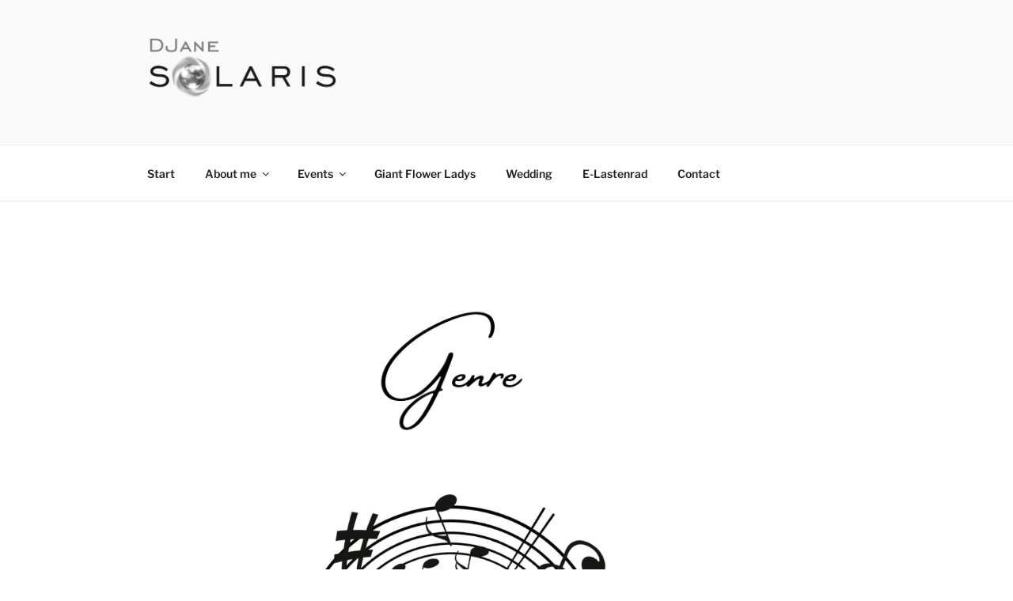

--- FILE ---
content_type: text/css
request_url: https://www.djanesolaris.com/wp-content/uploads/elementor/google-fonts/css/xanhmono.css?ver=1746375655
body_size: 367
content:
/* vietnamese */
@font-face {
  font-family: 'Xanh Mono';
  font-style: italic;
  font-weight: 400;
  src: url(https://www.djanesolaris.com/wp-content/uploads/elementor/google-fonts/fonts/xanhmono-r70ejykvmvkcep-vwhsomjqcdzbbtg.woff2) format('woff2');
  unicode-range: U+0102-0103, U+0110-0111, U+0128-0129, U+0168-0169, U+01A0-01A1, U+01AF-01B0, U+0300-0301, U+0303-0304, U+0308-0309, U+0323, U+0329, U+1EA0-1EF9, U+20AB;
}
/* latin-ext */
@font-face {
  font-family: 'Xanh Mono';
  font-style: italic;
  font-weight: 400;
  src: url(https://www.djanesolaris.com/wp-content/uploads/elementor/google-fonts/fonts/xanhmono-r70ejykvmvkcep-vwhsomjqddzbbtg.woff2) format('woff2');
  unicode-range: U+0100-02BA, U+02BD-02C5, U+02C7-02CC, U+02CE-02D7, U+02DD-02FF, U+0304, U+0308, U+0329, U+1D00-1DBF, U+1E00-1E9F, U+1EF2-1EFF, U+2020, U+20A0-20AB, U+20AD-20C0, U+2113, U+2C60-2C7F, U+A720-A7FF;
}
/* latin */
@font-face {
  font-family: 'Xanh Mono';
  font-style: italic;
  font-weight: 400;
  src: url(https://www.djanesolaris.com/wp-content/uploads/elementor/google-fonts/fonts/xanhmono-r70ejykvmvkcep-vwhsomjqtdzy.woff2) format('woff2');
  unicode-range: U+0000-00FF, U+0131, U+0152-0153, U+02BB-02BC, U+02C6, U+02DA, U+02DC, U+0304, U+0308, U+0329, U+2000-206F, U+20AC, U+2122, U+2191, U+2193, U+2212, U+2215, U+FEFF, U+FFFD;
}
/* vietnamese */
@font-face {
  font-family: 'Xanh Mono';
  font-style: normal;
  font-weight: 400;
  src: url(https://www.djanesolaris.com/wp-content/uploads/elementor/google-fonts/fonts/xanhmono-r70yjykvmvkcep-vwhsokaqrbzi.woff2) format('woff2');
  unicode-range: U+0102-0103, U+0110-0111, U+0128-0129, U+0168-0169, U+01A0-01A1, U+01AF-01B0, U+0300-0301, U+0303-0304, U+0308-0309, U+0323, U+0329, U+1EA0-1EF9, U+20AB;
}
/* latin-ext */
@font-face {
  font-family: 'Xanh Mono';
  font-style: normal;
  font-weight: 400;
  src: url(https://www.djanesolaris.com/wp-content/uploads/elementor/google-fonts/fonts/xanhmono-r70yjykvmvkcep-vwhsokqqrbzi.woff2) format('woff2');
  unicode-range: U+0100-02BA, U+02BD-02C5, U+02C7-02CC, U+02CE-02D7, U+02DD-02FF, U+0304, U+0308, U+0329, U+1D00-1DBF, U+1E00-1E9F, U+1EF2-1EFF, U+2020, U+20A0-20AB, U+20AD-20C0, U+2113, U+2C60-2C7F, U+A720-A7FF;
}
/* latin */
@font-face {
  font-family: 'Xanh Mono';
  font-style: normal;
  font-weight: 400;
  src: url(https://www.djanesolaris.com/wp-content/uploads/elementor/google-fonts/fonts/xanhmono-r70yjykvmvkcep-vwhsonwqr.woff2) format('woff2');
  unicode-range: U+0000-00FF, U+0131, U+0152-0153, U+02BB-02BC, U+02C6, U+02DA, U+02DC, U+0304, U+0308, U+0329, U+2000-206F, U+20AC, U+2122, U+2191, U+2193, U+2212, U+2215, U+FEFF, U+FFFD;
}
